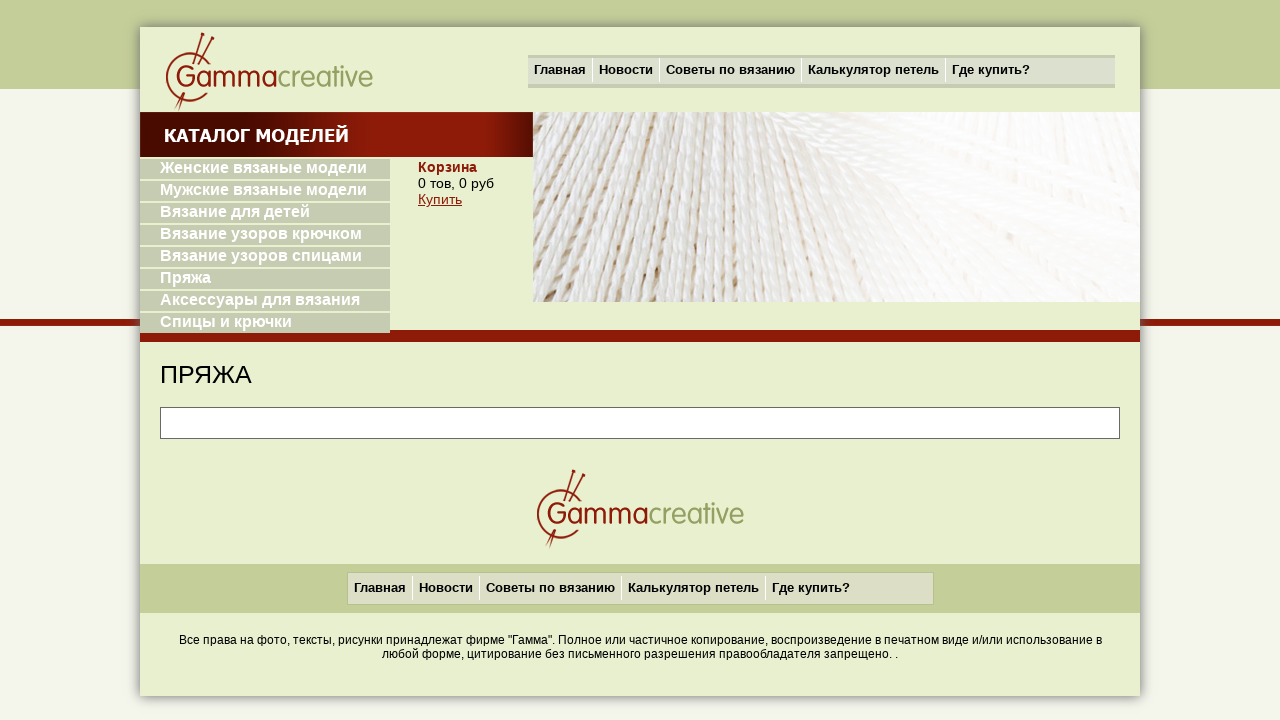

--- FILE ---
content_type: text/html; charset=cp1251
request_url: http://creativegamma.ru/yarn/17517928562/
body_size: 7786
content:
<!DOCTYPE HTML>
<html>
	<head>
		<meta http-equiv="content-type" content="text/html; charset=WINDOWS-1251"/>
		<meta name="viewport" content="width=device-width, user-scalable=no, initial-scale=1">
		<title></title>
		<meta name="keywords" content=""/>
		<meta name="description" content="На нашем сайте вы найдете каталог вышитых моделей, вязаные шедевры для женщин, мужчин и детей. Представлены подробные описания, узоры и схемы к моделям."/>
		
		<link rel="shortcut icon" href="/favicon.ico">
		
		<link rel="stylesheet" href="/css/lytebox.css" type="text/css" media="screen" />
		<link rel="stylesheet" href="/css/style.css" type="text/css">
		
		<!--<script src="/js/jquery-1.8.2.min.js" type="text/javascript"></script>-->
                <script src="/js/jquery-1.12.4.min.js" type="text/javascript"></script>
                <script src="/js/jquery-migrate-1.4.1.min.js" type="text/javascript"></script>
		<script type="text/javascript" src="/js/jquery.jcarousel.min.js"></script>
		<script type="text/javascript" src="/js/lytebox.js"></script>
		<script type="text/javascript" src="/js/functions.js"></script>
		
	</head>

	<body>
		<div class="mainwrapper">
			<div class="ofcanvas-wrap">
				<div class="row row-offcanvas row-offcanvas-left">
					<div class="mob-sidebar">
		                <ul class="mob-main-list">
		                    <li class="mob-main-item"><a href="/">Главная</a></li>
		                    <li class="mob-main-item"><a href="/news/">Новости</a></li>
		                    <li class="mob-main-item"><a href="/articles/">Советы по вязанию</a></li>
		                    <li class="mob-main-item"><a href="/calc/">Калькулятор петель</a></li>
		                    <li class="mob-main-item"><a href="/forum/">Форум</a></li>
		                    <li class="mob-main-item"><a href="/shop/">Где купить?</a></li>
		                    <li>
		                    	<a class="root-catalog">Каталог моделей</a>
		                    	<ul class="mob-cat-list">
		                    		<li class="mob-cat-item"><a href="/catalog/1/">Женские вязаные модели</a></li>
		                    		<li class="mob-cat-item"><a href="/catalog/2/">Мужские вязаные модели</a></li>
		                    		<li class="mob-cat-item"><a href="/catalog/3/">Вязание для детей</a></li>
		                    		<li class="mob-cat-item"><a href="/catalog/7/">Вязание узоров крючком</a></li>
		                    		<li class="mob-cat-item"><a href="/catalog/8/">Вязание узоров спицами</a></li>
		                    		<li class="mob-cat-item"><a href="/yarn/">Пряжа</a></li>
		                    		<li class="mob-cat-item"><a href="/instruments/">Инструменты</a></li>

		                    	</ul>
		                    </li>
		                    
		                </ul>
            		</div><!-- end mob-sidebar-->
            		<div class="mob-header">
            			<div class="top-header-panel">
	                        <button type="button" class="toggle-menu" data-toggle="offcanvas">
	                            <span></span>
	                            <span></span>
	                        </button>
	                        
	                        <a class="link-to-header" href="/shop/">Где купить?</a>
	                        
                    	</div>
                    	
            		</div>
					<div class="topheader">
						<div class="logo">
							<a href="/"><img src="/images/logo.jpg"></a>
		                </div>
					    <ul class="menu"><li><a href="/" class="top">Главная</a></li><li><a href="/news/" class="top">Новости</a></li><li><a href="/articles/" class="top">Советы по вязанию</a></li><li><a href="/calc/" class="top">Калькулятор петель</a></li><li><a href="/shop/" class="top">Где купить?</a></li></ul>						<div class="clear"></div>
					</div>
					<div class="subheader">
						<div class="catmenuwrap">
							<div class="catmenutitle"></div>
							<ul class="catmenu"><li><a href="/catalog/1/" class="link">Женские вязаные модели </a></li><li><a href="/catalog/2/" class="link">Мужские вязаные модели</a></li><li><a href="/catalog/3/" class="link">Вязание для детей</a></li><li><a href="/catalog/7/" class="link">Вязание узоров крючком</a></li><li><a href="/catalog/8/" class="link">Вязание узоров спицами</a></li><li><a href="/yarn/" class="link">Пряжа</a></li><li><a href="/accessories/" class="link">Аксессуары для вязания</a></li><li><a href="/instruments/" class="link">Спицы и крючки</a></li></ul>							
							<div class="cart-short">
								<b>Корзина</b>
																<div>0 тов, 0 руб</div>
								<a class="basketpop" href="#">Купить</a>
							</div>
						</div>
						<div class="topbanner">
													</div>
						<div class="clear"></div>
					</div>
					<div id="mainblock">
							
	<style>
		.partnerblock_yarn {width: 450px !important;}
		.partnerblock_yarn .partneritem .price .number {font-size: 35px !important;}
	</style>
	
	<script>
		function get_yarn_img(a) {
			//alert(a);
			$('#ajax_get_img_yarn').load('/includes/get_img_yarn.php', {'detailid':a});
		}
	</script>
	
	<div class="inscont">
	
		<h1>Пряжа</h1>
		<h5></h5>
		
		<div class="inscontblock clearfix">
		
			<div class="insphotoblock">
							</div>
		
		
										
					
		</div>
		
	</div>


		            </div>
					<div class="footer">
					
						<div class="footlogo"><img src="/images/logo.jpg"/></div>
						<div class="footmenuwrap">
							<ul class="menu"><li><a href="/" class="top">Главная</a></li><li><a href="/news/" class="top">Новости</a></li><li><a href="/articles/" class="top">Советы по вязанию</a></li><li><a href="/calc/" class="top">Калькулятор петель</a></li><li><a href="/shop/" class="top">Где купить?</a></li></ul>						</div>
						<p class="copyright">Все права на фото, тексты, рисунки принадлежат фирме "Гамма". Полное или частичное копирование, воспроизведение в печатном виде и/или использование в любой форме, цитирование без письменного разрешения правообладателя запрещено. <!--<a href="/rights/">Подробнее о правовой информации</a>-->.</p>
					</div>
				
					<div id="cart-popup" class="cart-popup">
						<div class="close"></div>
						<h3>Корзина</h3>
						<div id="cart-content"><div class="cart-empty-message">Корзина пуста. Наполните корзину товарами.</div></div>
						<div class="clear"></div>
					</div>	
				
				</div>
			</div>
		</div>
	</body>
	
<script>
<!--(function(i,s,o,g,r,a,m){i['GoogleAnalyticsObject']=r;i[r]=i[r]||function(){
	(i[r].q=i[r].q||[]).push(arguments)},i[r].l=1*new Date();a=s.createElement(o),
	m=s.getElementsByTagName(o)[0];a.async=1;a.src=g;m.parentNode.insertBefore(a,m)
  	})(window,document,'script','//www.google-analytics.com/analytics.js','ga');
	
  	ga('create', 'UA-1831001-25', 'creativegamma.ru');
	ga('send', 'pageview');-->
	
	<!-- (function(i,s,o,g,r,a,m){i['GoogleAnalyticsObject']=r;i[r]=i[r]||function(){
		  (i[r].q=i[r].q||[]).push(arguments)},i[r].l=1*new Date();a=s.createElement(o),
		  m=s.getElementsByTagName(o)[0];a.async=1;a.src=g;m.parentNode.insertBefore(a,m)
		  })(window,document,'script','//www.google-analytics.com/analytics.js','ga');

		  ga('create', 'UA-1831001-25', 'auto');
		  ga('send', 'pageview');
		  try{googletrack();}catch(e){}-->
		  
</script>
<!-- Yandex.Metrika counter -->
<script src="https://mc.yandex.ru/metrika/watch.js" type="text/javascript"></script>
<script type="text/javascript">
try {
    var yaCounter22350739 = new Ya.Metrika({
        id:22350739,
        clickmap:true,
        trackLinks:true,
        accurateTrackBounce:true,
        webvisor:true
    });
} catch(e) { }
</script>
<script>

</script>
<noscript><div><img src="https://mc.yandex.ru/watch/22350739" style="position:absolute; left:-9999px;" alt="" /></div></noscript>
<!-- /Yandex.Metrika counter -->

</html>

--- FILE ---
content_type: text/css
request_url: http://creativegamma.ru/css/style.css
body_size: 30800
content:
/* base
----------------------------------------------- */
* {
	box-sizing: border-box;
}
body
{
	margin: 0;
	padding: 0;
	font-size: 14px;
	font-family: 'Trebucher MS', arial, helvetica, sans-serif;
	line-height: normal;
	color: #000000;
	background: #f4f6ec url(../images/bodybg.jpg) repeat-x top;
}

h1, h2, h3, h4, h5, h6
{
	font-family: Tahoma, 'Trebuchet MS', Arial;
}

h1 {
	margin: 0 0 10px;
	padding: 0;
	font-size: 25px;
	line-height: 1;
	color: #000000;
	font-weight: normal;
	text-transform: uppercase;
}

h2 {
	margin: 0 0 15px;
	padding: 0;
	font-size: 23px;
	line-height: 1;
	color: #000000;
	font-weight: normal;
}

h3 {
	margin: 0 0 20px;
	padding: 0;
	font-size: 22px;
	line-height: 1;
	color: #8e1b08;
	font-weight: normal;
}

h5 {
	margin: 0 0 20px;
	padding: 0;
	font-size: 14px;
	line-height: 1;
	color: #8e1b08;
	font-weight: normal;
}

h2.sheading {
	font-size: 24px;
	color: #8e1b08;
	margin: 0 0 10px;
	padding: 0;
	line-height: 1;
}

p {
	margin: 0 0 10px 0;
}

p.just {
	text-align: justify;
}

a, a:link, a:visited {
	color: #8e1b08;
	text-decoration: underline;
}
a:hover {
	text-decoration: none;
}

a img {
	outline:0;
	border:0;
	margin: 0;
	padding: 0;
}

b {
	color: #8e1b08;
}

/***********************************************************************/

.button,
input[type='submit'] {	
	display: inline-block;
	padding: 5px 10px;
	border:none;
	background:#C4CE99; 
	font-size:16px; 
	font-weight:normal;
	text-transform: uppercase;
	color:#FFF!important; 
	text-decoration:none!important; 
	cursor: pointer;
}
.button:hover,
input[type='submit']:hover { background:#8E1B08; }

/********************************************************/

.message-success { margin:0 auto 15px; padding:10px 15px; background:#F8FFF0; color:#234600; border:solid 1px #BBEE77; }
.message-error   { margin:0 auto 15px; padding:10px 15px; background:#FEF5F1; color:#8C2E0B; border:solid 1px #ED541D; }
.message-success ul,
.message-error ul { margin:0; padding:0; list-style:none!important; }

/*******************************************************************/

.table { display:table; }
.row { display:table-row; }
.cell { display:table-cell; }
.choinfoblock .row {
	display: block;
}
.clear {
	clear: both;
}

.mainwrapper {
	width: 1000px;
	margin: 27px auto 20px;
	box-shadow: 0 0 12px #696969;
	background: #e9f0d0;
	position:relative;
}

.topheader {
	width: 1000px;
	height: 85px;
	background: #e9f0d0;
}

.logo {
	float: left;
	width: 218px;
	height: 80px;
	margin: 0 150px 0 20px;
}

.menu {
	list-style: none;
	margin: 28px 0 0 0;
	padding: 0;
	float: left;
	width: 587px;
	height: 33px;
	font-size: 13px;
	font-weight: bold;
	background: url(../images/menubg.jpg);
}

.footer .menu {
	float: none;
	margin: 0 auto;
	border: 1px solid #b7c08f;
	background: #dcdfc5;
}

.menu li {
	float: left;
	margin: 3px 0 0;
	padding: 0;
	border-right: 1px solid #ffffff;
}

.menu li:last-child {
	border: none;
}

.menu li a {
	display: block;
	padding: 4px 6px 5px;
	margin: 0;
	text-decoration: none;
	color: #000000;
}

.menu li a:hover,
.menu li a.active {
	color: #8e1b08;
}

.subheader {
	width: 1000px;
	height: 230px;
	margin: 0;
	padding: 0;
	border-bottom: 12px solid #8e1b08;
	background: #e9f0d0;
}

.catmenuwrap {
	float: left;
	width: 393px;
	height: 190px;
}

.catmenutitle {
	width: 393px;
	height: 45px;
	background: url(../images/modcat.jpg);
	margin: 0 0 2px;
}

.cart-short { float:left; margin:0 0 0 28px; }
.catmenu {
	list-style: none;
	width: 250px;
	font-size: 16px;
	font-family: Tahoma, 'Trebuchet MS', Arial;
	font-weight: bold;
	color: #ffffff;
	margin: 0;
	padding: 0;
	line-height: 1;
	float:left;
}

.catmenu li {
	margin: 0 0 2px;
	padding: 0;
}

.catmenu li a {
	color: #ffffff;
	display: block;
	padding: 1px 0 3px 20px;
	width: 250px;
	background: #c6ccb1;
	text-decoration: none;
}

.catmenu li a:hover {
	background: #8e1b08;
}

.topbanner {
	float: left;
	width: 607px;
	height: 190px;
	background: url(../images/topbannerbg.jpg);
	margin: 0;
	padding: 0;
}

.tbdesc {
	float: left;
	width: 300px;
	margin: 20px 0 0 20px;
}

.topbanner h2 {
	font-size: 24px;
	font-weight: bold;
	color: #8e1b08;
	margin: 0 0 3px;
	padding: 0;
	line-height: 1;
}

.topbanner span {
	font-size: 13px;
	font-weight: bold;
}

.topbanner span a {
	color: #000000;
	text-decoration: none;
}

.topbanner span a:hover {
	color: #8e1b08;
}

.tbimgwrap {
	float: right;
	width: 230px;
	height: 150px;
	background: #fff;
	text-align: center;
	margin: 20px 20px 0 20px;
	box-shadow: 0 0 5px #696969;
}
.tbimgwrap a {
	width: 230px;
	height: 150px;
	display:table-cell;
	text-align:center;
	vertical-align:middle;
}

.tbimgwrap img {
	vertical-align: middle; max-height:140px;
}

#mainblock {
	overflow: hidden;
	/*_zoom: 1;*/
}
#mainblock .instextblock {
	width: 100%;
}
.sidebar {
	float: left;
	width: 353px;
	margin: 0;
	padding: 10px 20px;
	background: #e9f0d0;
}

.comdesc {
	font-size: 13px;
	line-height: 1.3;
	padding-bottom: 15px;
	margin-bottom: 15px;
	border-bottom: 3px solid #8e1b08;
}

.modsearch {
	padding-bottom: 15px;
	margin-bottom: 15px;
	border-bottom: 3px solid #8e1b08;
}

.modsearch select {
	float: left;
	width: 47%;
	margin: 0 0 7px;
}

.modsearch select.sright {
	float: right !important;
}

.modsearchsbt {
	background: #c4ce99;
	border: 1px solid #a8ad96;
	font-weight: bold;
	margin-top: 10px;
}

.newmodelsnews {
	margin-bottom: 15px;
}

.newmodelsnews span {
	display: block;
	margin: 0 0 10px;
	font-weight: bold;
	line-height: 1.3;
}

.modelsnewsinput {
	float: left;
	width: 55%;
}

.modelsnewssbt {
	float: right;
	width: 40%;
}

.newsitem {
	margin-bottom: 10px;
	padding: 10px;
	border: 1px solid #a8ad96;
	background: #f3f8e2;
}

.newsitem:hover {
	background: #e7ecd4;
}

.newsitem img {
	float: left;
	width: 100px;
	margin: 0 10px 0 0;
	padding: 0;
}

.newsitemcont {
	float: left;
	width: 220px;
	font-size: 12px;
}

.newsitemcont p {
	margin: 0;
	padding: 0;
}

.dateposted {
	color: #696969;
}

.newsitemcont a {
	display: inline-block;
	font-size: 13px;
	font-weight: bold;
	margin: 3px 0 7px;
}

.maincontent {
	float: left;
	width: 567px;
	margin: 0;
	padding: 10px 20px 0 20px;
	background: #ffffff;
}

#mainblock .sidebar, #mainblock .maincontent {
	padding-bottom: 10000px;
	margin-bottom: -10000px;
}


.jcarousel-skin-tango .jcarousel-container {
    background: #ffffff;
    border: 1px solid #666666;
	margin-bottom: 20px;
}

.jcarousel-skin-tango .jcarousel-direction-rtl {
	direction: rtl;
}

.jcarousel-skin-tango .jcarousel-container-horizontal {
    width: 543px;
    padding: 12px;
}

.jcarousel-skin-tango .jcarousel-clip {
    overflow: hidden;
}

.jcarousel-skin-tango .jcarousel-clip-horizontal {
    width:  543px;
    min-height: 310px;
}

.jcarousel-skin-tango .jcarousel-item {
    width: 170px;
    min-height: 310px;
	padding: 0;
	font-size: 12px;
	color: #696969;
	background: #e9f0d0;
	text-align: center;
}

.jcarousel-skin-tango .jcarousel-item img {
	width: 170px;
	height: 250px;
	margin: 0 0 7px;
	padding: 0;
	display: block;
}

.jcarousel-skin-tango .jcarousel-item a {
	display: block;
	color: #000000;
	font-size: 13px;
	line-height: 1.2;
	text-decoration: none;
	padding: 0;
}

.jcarousel-skin-tango .jcarousel-item a:hover {
	color: #cc2229;
}

#mycarousel2 a {
	color: #cc2229 !important;
	text-decoration: underline !important;
	padding-bottom: 5px;
}

#mycarousel2 a:hover {
	text-decoration: none !important;
}

.jcarousel-skin-tango .jcarousel-item:hover {
	background: #e7ecd4;
}

.jcarousel-skin-tango .jcarousel-item-horizontal {
	margin-left: 0;
    margin-right: 15px;
}

.jcarousel-skin-tango .jcarousel-direction-rtl .jcarousel-item-horizontal {
	margin-left: 10px;
    margin-right: 0;
}

.jcarousel-skin-tango .jcarousel-item-placeholder {
    background: #fff;
    color: #000;
}


/**
 *  horizontal Buttons
 */
.jcarousel-next-horizontal {
    position: absolute;
    top: 120px;
    right: 1px;
    width: 40px;
    height: 40px;
    cursor: pointer;
	opacity: 0.8;
    background: #ffffff url(../images/next.jpg) no-repeat 12px 4px;
	box-shadow: 0 0 3px #cccccc;
}

.jcarousel-next-horizontal:hover,
.jcarousel-next-horizontal:focus {
    opacity: 1;
}

.jcarousel-next-disabled-horizontal,
.jcarousel-next-disabled-horizontal:hover,
.jcarousel-next-disabled-horizontal:focus,
.jcarousel-next-disabled-horizontal:active {
    opacity: 0.5;
}

.jcarousel-prev-horizontal {
    position: absolute;
    top: 120px;
    left: 1px;
    width: 40px;
    height: 40px;
    cursor: pointer;
	opacity: 0.8;
    background: #ffffff url(../images/prev.jpg) no-repeat 12px 4px;
	box-shadow: 0 0 3px #cccccc;
}

.jcarousel-prev-horizontal:hover,
.jcarousel-prev-horizontal:focus {
    opacity: 1;
}

.jcarousel-prev-disabled-horizontal,
.jcarousel-prev-disabled-horizontal:hover,
.jcarousel-prev-disabled-horizontal:focus,
.jcarousel-prev-disabled-horizontal:active {
    opacity: 0.5;
}

.recommended {
	margin: 0 0 20px;
}

.recommended img {
	float: left;
	width: 131px;
	margin: 0;
	padding-right: 10px;
}

.recommended p {
	float: left;
	width: 415px;
	margin: 0;
	padding: 0 0 0 10px;
	font-size: 12px;
	border-left: 1px solid #cccccc;
}

.recitem {
	float: left;
	width: 567px;
	margin: 0 0 15px;
}

a.calc {
	float: left;
	width: 200px;
	height: 123px;
	margin: 0 15px 15px 0;
}

.botbanner {
	margin: 0 auto 20px;
	text-align: center;
	border: 1px solid #666666;
}

.footer {
	width: 1000px;
	background: #e9f0d0;
}

.footlogo {
	width: 218px;
	height: 90px;
	margin: 0 auto 15px auto;
	padding: 5px 0;
}

.footmenuwrap {
	width: 1000px;
	padding: 8px 0;
	background: #c4ce99;
}

.copyright {
	padding: 20px 20px 25px;
	font-size: 12px;
	text-align: center;
}

.inscont {
	padding: 20px;
}

.inscontblock {
	padding: 15px 10px;
	border: 1px solid #696969;
	background: #ffffff;
}

.catmodels {
	list-style: none;
	margin: 0 0 10px;
	padding: 0;
}

.catmodels li {
	display: inline-block; vertical-align:bottom;
	width: 180px;
	border-top: 1px solid #696969;
	border-bottom: 1px solid #696969;
	background: #ffffff;
	padding: 5px;
	margin: 0 -2px 10px;
}

.catmodels li img {
	width: 180px;
	height: 270px;
}

.catmodels img {
	margin: 0;
	padding: 0;
}

.catmodels span {
	display: table-cell;
	width: 232px;
	text-align: center;
	height: 60px;
	background: #e9f0d0;
	border: 1px solid #696969;
	vertical-align: middle;
}

.catmodels li:hover span {
	background: #cbd5a0;
}

.catmodels span a {
	color: #000000;
	text-decoration: none;
}

.catmodels span a:hover {
	color: #8e1b08;
}

a.printver {
	float: right;
	margin: 8px 0 0;
	padding: 0 0 0 30px;
	color: #8e1b08;
	text-decoration: none;
	background: url(../images/printver.jpg) no-repeat left;
	line-height: 28px;
}

.insphotoblock {
	float: left;
	margin: 0 18px 0 10px;
}

.bigimgwrapper {
	width: 318px;
	border: 1px solid #696969;
	background: #f4f6ec;
	text-align: center;
	padding: 35px 0;
}

.bigimgwrapper img {
	box-shadow: 0 0 5px #cccccc;
}

.smalimgwrapper {
	padding: 10px 0;
	border-bottom: 1px solid #696969;
	margin: 0 0 25px;
}

.smalimgwrapper img {
	box-shadow: 0 0 3px #cccccc;
}

.smalimgwrapper a {
	float: left;
	margin: 0 9px 0 0;
	padding: 0;
}

.smalimgwrapper a.last {
	margin: 0 !important;
}

.instextblock {
	float: left;
//	width: 580px;
	margin: 0;
}

.instextblock img {
	/*float: left;*/
	margin: 5px 20px 5px 5px;
	box-shadow: 0 0 5px;
}

.topdesc {
	width: 370px;
	float: left;
	margin: 0 10px 25px 0;
}

.itemdetails {
	width: 370px;
	margin: 0 0 20px;
}

.priceblock {
	width: 370px;
	margin: 0 0 20px;
}

.price {
	float: left;
	margin: 0 10px 0 0;
	font-size: 18px;
	font-family: Tahoma, 'Trebuchet MS', Arial;
	color: #8e1b08;
	line-height: 1;
}

.price b {
	font-size: 30px;
	font-weight: normal;
}
/*
.price span {
	font-size: 13px;
	color: #cccccc;
}
*/
a.buybtn {
	float: right;
	width: 160px;
	text-align: center;
	color: #ffffff;
	text-transform: uppercase;
	text-decoration: none;
	background: #c4ce99;
	font-size: 18px;
	padding: 2px 0;
}

a.buybtn:hover {
	background: #8e1b08;
}

/****************************************************************/

.partnerblock {
	float: right;
	margin: 0;
	padding: 10px;
	width: 185px;
	border: 1px solid #696969;
}

.partneritem {
	margin:0 0 8px;
	padding:0 0 8px;
	border-bottom: 1px solid #696969;
}

.partneritem img {
	float: left;
	width: 70px;
	height: 70px;
	margin: 0 10px 0 0;
	padding: 0;
}

.partneritem select {
	width: 160px;
}

.partneritem div { float: none; margin:0 0 3px; font-size: 13px; }
.partneritem .name { }
.partneritem .qty { color:#999; }
.partneritem .price { color:#8E1B08!important; }
.partneritem .price .number { font-size: 18px; }
.partneritem .price .currency { font-size: 14px; }

/****************************************************************/

.red {
	color: #8e1b08;
	font-weight: bold;
}

.itemdesc {
	width: 590px; float: right;
	margin: 0 0 15px;
	padding: 0;
}

.itemdesc #area1 { margin: 0 0 30px; }

/****************************************************************/

.comment-form-layout { width:100%; }

.addcomment {
	margin: 15px 0;
}

.cell.cominput { width: 50%; text-align:left; vertical-align:top; }
.cell.cominput input {
	display: inline-block;
	width: 95%;
	margin: 0 0 10px;
	border: 1px solid #bdbdbd;
	color: #bdbdbd;
	padding: 2px 5px;
}

.cell.comtext { width: 50%; text-align:right; vertical-align:top; }
.cell.comtext textarea {
	display: inline-block;
	width: 95%;
	height: 48px;
	margin: 0 0 10px;
	padding: 2px 5px;
	border: 1px solid #bdbdbd;
	color: #bdbdbd;
}

.comment {
	background: #f4f6ec;
	border: 1px solid #bdbdbd;
	padding: 7px;
	margin: 0 0 10px;
}

.comment-children-wrapper {
	padding:0 0 0 30px;
}
.commentrepl {
	background: #f4f6ec;
	border: 1px solid #bdbdbd;
	padding: 7px;
	margin: 0 0 10px 30px;
}

.comdetails {
	color: #bdbdbd;
}

.comdetails span {
	color: #333333;
	font-weight: bold;
	margin: 0 0 7px;
	padding: 0;
}

.combody {
	font-style: italic;
	line-height: 1.3;
	padding: 0;
	margin: 0;
}

.comanswer {
	font-size: 14px;
	text-align: right;
	margin: 0;
	padding: 0;
}

/**************************************************************/

.bignewsitem {
	background: #ffffff;
	margin: 0 0 10px;
	padding: 7px;
}

.bignewsitem:hover {
	background: none;
}

.bignewsitem img {
	float: left;
	margin: 0 10px 0 0;
	padding: 0;
}

.bnposted {
	font-size: 12px;
	margin: 0 0 5px;
	padding: 0;
}

a.bntitle {
	font-size: 18px;
	line-height: 1;
}

.bnbody {
	line-height: 1.3;
	margin: 3px 0 0;
}

#master {
	float: left;
	margin-bottom: 16px;
	width: 940px;
}

.article {
	float: left;
	margin-bottom: 16px;
	width: 940px;
}

.pic {
	border: 0;
}

/**********************************************************************/
@media (max-width: 480px) {
	.cart-popup {
		height: 400px;
	}
	.cart-popup .cart-item-list {
    	overflow-y: auto;
    	max-height: 175px;
	}
	.cart-popup .cell.basketname  {flex-basis: 195px;}
	.cart-popup .cell.basketremoverow {
		flex-basis: 80px;
	}
}
@media (max-width: 599px) {
	.cart-popup .cart-item-list .row {
		-ms-flex-flow: wrap;
        flex-flow: wrap;
	}
	.cart-popup .cart-buttons .button {
		margin-top: 20px;
	}
	
}
@media (max-width: 767px) {
	.cart-popup {
	    position: fixed;
	    left: 0;
	    width: 100%;	    
	    top: 50px;
	    z-index: 400;
	}
	.cart-item-list {
		display: block;
	}
	.cart-popup .cart-item-list .row {
		ddisplay: -webkit-box;
    display: -ms-flexbox;
    display: flex;
    -webkit-box-orient: horizontal;
    -webkit-box-direction: normal;
        -ms-flex-direction: row;
            flex-direction: row;
    
    border-bottom: 1px solid #ccc;
	}
	.cart-popup .cell.basketimage {flex-basis: 60px; margin-right: 10px;}
	
	.cart-popup .cell.basketammount {
		text-align: center;
    	-ms-flex-item-align: center;
    	    -ms-grid-row-align: center;
    	    align-self: center;
	}
	.cart-popup .cell.basketremoverow {
		text-align: right;
		-ms-flex-item-align: center;
    	    -ms-grid-row-align: center;
    	    align-self: center;
	}
	.cart-popup .cart-item-list {
		overflow-y: auto;
	}
	
	.cart-popup .cart-item-list .cell {
		border: none !important;
	}

}
@media (min-width: 600px) and (max-width: 767px){
	.cart-popup .cell.basketname {
		flex-basis: 485px;
	}
	.cart-popup .cart-item-list .row {
		-ms-flex-flow: row;
        flex-flow: row;
	} 
	.table.cart-item-list .cell.basketquantity {
		-ms-flex-item-align: center;
    	    -ms-grid-row-align: center;
    	    align-self: center;
	}
	
}
@media (min-width: 767px) and (max-width: 959px) {
	.cart-popup {
	    position: fixed;
	    left: 0;
	    width: 100%;	    
	    top: 50px;
	    z-index: 400;
	}

}
@media (min-width: 960px) {
	.cart-popup {
		width: 590px;
		margin-left: -270px;
		top: 270px;
		position: fixed;
		left: 50%;
	}
	.inscontblock {
    	display: -webkit-box;
    	display: -ms-flexbox;
    	display: flex;
    	-ms-flex-wrap: wrap;
        flex-wrap: wrap;
	}
	.inscontblock .instextblock {width: auto !important;}
			
}
.cart-popup {
	display: none;	    
	padding: 20px;
	z-index: 9999;		
	font-size: 12px;
	color: #696969;
	border: 2px solid #ebc967;
	background: #F4F6EB;
	box-shadow: 0 0 15px #696969;
	text-align: left;
	text-transform: none !important;
	font-weight: normal !important;
	font-family: Arial, 'Trebuchet MS', Tahoma !important;
}
.cart-popup h3 { 
	margin:0; 
	padding: 0 0 10px; 
	border-bottom: 1px dotted #cccccc; 
	color:inherit; 
	text-transform:uppercase;
}
.close {
	position: absolute;
	top: 20px;
	right: 20px;
	width: 20px;
	height: 20px;
	background: url(../images/btn-close.png);
	cursor: pointer;
}
.cart-item-list { width:100%; margin: 0 0 10px; }
.cart-item-list .cell { padding:10px 0; border-bottom: 1px dotted #cccccc; vertical-align:middle; }

.basketimage { width: 80px; }
.basketname { width: 350px; }
.basketquantity { width: 120px; }
.basketammount { width: 120px; font-size: 20px; color: #a6010d; }
.basketremoverow {}

.basketcontentrow { border-bottom: 1px dotted #cccccc; }

.basketimage img { vertical-align:middle; }
.orderitemname { font-size:18px; } 
.orderitemprice { font-size:18px; color: #a6010d; } 
.itemdelete { display:inline-block; width: 16px; height: 16px; background: url(../images/cross.png); vertical-align:middle; }

.basketquantity input {
	background: #f1f1f1;
	border: 1px solid #cbcbcb;
	padding: 10px;
	width: 50px; text-align:center;
}

.basketammount .number {}
.basketammount .currency {}

.cart-buttons { font-size:14px; }
.cart-buttons .button { float: right; }

.goshopping {
	float: left;
	margin: 4px 10px 0 0;
}

.content-block-inner { margin:0 0 30px; }

.err {
	color:red!important; 
	font-size:11px!important;
	font-weight:bold;
}

.cart-empty-message { padding:10px 0; font-size:14px; }

/**********************************************************************/

.orderarea {
	float: left;
	width: 260px;
	height: 80px;
	border: 1px solid #cecece;
	background: #ffffff;
	margin-bottom: 10px;
	padding: 4px 4px;
	font-size: 13px;
	color: #7e7e7e;
}

.ordersbt {}

.ordersbt:hover {
	opacity: 1;
}

.myorder {
	width: 280px; position:absolute; top:0; right:0;
	padding: 15px;
	margin: 0;
	background: #F4F6EB;
	border: 2px solid #EBC967;
}

.myorderheader {
	font-size: 18px;
	line-height: 1;
	margin-bottom: 12px;
	padding-bottom: 12px;
	border-bottom: 1px dotted #696969;
}

.myorderheaderimg {
	min-width: 60px;
	min-height: 60px;
	display: inline;
}

.myorderheaderimg img {
	width: 60px;
	height: 60px;
	overflow: hidden;
}

a.editorder {
	float: right;
	font-size: 13px;
	margin-top: 3px;
}

.ordercontent {
	margin-bottom: 12px;
	padding-bottom: 12px;
	border-bottom: 1px dotted #696969;
}

.ordercontent img {
	float: left;
	margin: 0 15px 0 0;
}

.orderitemname {
	font-size: 14px;
	text-transform: uppercase;
	padding: 0;
	margin: 0 0 8px;
	line-height: 1;
}

.orderitemprice {
	font-size: 18px;
	color: #a6010d;
}

.shipping {
	padding-bottom: 12px;
	border-bottom: 1px dotted #696969;
	line-height: 1;
	margin: 0 0 12px;
	padding: 0;
}

.shipping b {
	margin: 0 15px 0 0;
}

.ordertotal { margin:0 0 10px; padding: 0 30px 10px 0; font-size:22px; color: #A6010D; text-align:right; }
.ordertotal .label { color: #000; }
.ordertotal .number {}
.ordertotal .currency {}

/**********************************************************************/

.clr { clear:both; }
.clearfix:after {
    clear: both;
    content: ".";
    display: block;
    height: 0;
    visibility: hidden;
}
.mainwrapper {
	position: relative;
}
.ofcanvas-wrap {
   /* overflow: hidden;*/
    width: 100%;
    position: relative;
    height: 100%;
}



@media (min-width: 320px)
and (max-width: 480px) {
	.menu,
	/*.topbanner,*/
	.catmenutitle,
	.catmenu {
		display: none;
	}
	.topheader,
	.catmenuwrap {
		float: left;
		width: auto !important;
	}
	.subheader,
	.maincontent,
	.sidebar,
	.footer,
	.footmenuwrap,
	.recitem,
	.mainwrapper,
	.modsearch select,
	.jcarousel-skin-tango .jcarousel-container-horizontal,
	.jcarousel-skin-tango .jcarousel-clip-horizontal,
	.cart-popup,
	.modelsnewsinput,
	.catmodels li,
	.topbanner {
		width: 100%;
	}
	.mainwrapper {
		
	}
	.sidebar {
		padding: 0 10px;
	}
	*{
		box-sizing: border-box;
		padding: 0;
		margin: 0;
	}
	.recommended p,
	.catmodels span,
	.cell.cominput input,
	.cell.comtext textarea {
		width: 100%;
	}
	.modsearch select,
	.modelsnewsinput,
	.cell.cominput input,
	input[name="captcha_code"] {
		height: 30px;
	} 
	input.modelsnewsinput {
		margin: 0 0 10px 0;
	}
	body {
		background: none !important;
	}
	h2.sheading,
	.catmodels span {
		display: block;
	}
	.modsearch select.sright {
		float: left !important;
	}
	.modelsnewssbt {
		float: left;
		width: 156px;
	}
	.newsitemcont  {
		width: 160px;
	}
	.recommended p {
		border-left: none;
		padding: 0;
		margin: 10px 0 0 0;
	}
	.botbanner img {
		max-width: 100%;
	}
	.botbanner {
		padding: 5px;
	}
	.footlogo {
		width: 135px;
	}
	.footmenuwrap .menu {
		display: block !important;
	}
	.footmenuwrap .menu li {
		width: 100%;
	}
	.footmenuwrap .menu li a,
	.cell {
		display: block;
	}
	.footmenuwrap .menu {width: 100%}
	.footmenuwrap .menu {height: auto;}
	.footmenuwrap .menu {
		overflow: hidden;
	}
	.footmenuwrap .menu li a {
		text-align: center;
	}
	.footmenuwrap .menu li {
		border-bottom: 1px solid #c4ce99;
	}
	.footmenuwrap .menu li:nth-of-type(1) a {
		color: #8e1b08; 
	}
	.inscont {
		padding: 0 10px;
	}
	.catmodels li {
		padding: 0;
	}
	.catmodels li {
		text-align: center;
	}
	.catmodels span,
	.catmodels li {
		border: none;
	}
	.catmodels span {
		padding: 10px;
	}
	.ofcanvas-wrap {
	   overflow-x: hidden;
	}
	.insphotoblock {
		max-width: 320px;
	}
	.instextblock .topdesc,
	.itemdesc,
	.cell.cominput,
	.cell.comtext,
	.instextblock .partnerblock {
		width: 100%;
	}
	.instextblock .partnerblock {
		float: none;
	}
	.instextblock .partnerblock {
		overflow: hidden;
	}
	.partneritem img {
		width: 64px;
		height: 32px;		
	}
	.cart-popup {
		left: 0;
	}
	.basketimage {
		float: left;
	}
	.catmodels span {
		background-color: #e9f0d0;
	}
	.mainwrapper {
		background: none;
	}
	#area2 img {
		max-width: 100%;
	}
	.footmenuwrap {
		background: none;
	}
	.footer .menu {
		background: transparent;
	}
	.footer .menu {
		border: none;
	}
	.yashare-auto-init.b-share_theme_counter {
    	margin: 15px 0;
	}
	.inscont h1 {
		padding: 15px 0;	
		
	}
	.tbimgwrap img {
		max-width: 100%;
    	max-height: 75px !important;
	}
	.tbimgwrap {
		width: 75px;
		height: 75px;
		margin: 10px 10px 0 10px;
	}
	.topbanner {
    	max-height: 95px;
    	margin-bottom: 10px;
    	padding: 0 10px;
    	background-clip: content-box;
    	
	}
	.tbdesc {
		width: auto;
	}
	.catmenuwrap,
	.subheader {
		height: auto;
	}
	.sidebar {
		background: #fff;
	}
	.comdesc {
		margin: 0 0 25px 0;
		border-bottom:  none;
	}
	.newsitem {
		background: none;
		border: none;
	}
	.newsitemcont > p.dateposted + a + p {
		display: none;
	}
	.topbanner h2 {
		max-width: 180px;
	}
	.partnerblock .qty,
	.partnerblock .price,
	.partneritem div {
		float: left;
	}
	.partneritem {
		clear: both;
	}
	.partneritem select {
		height: 30px;
		margin: 16px 0 0 0;
	}
	.partnerblock .price {		
    	margin: 0 0 0 50px;		
	}
	.qty {
    	font-size: 18px;
	}

	
}

@media only screen (min-width: 320px)
and (max-width: 480px)
and (orientation: landscape) {
	.menu,
	.topbanner,
	.catmenutitle,
	.catmenu {
		display: none;
	}
	.topheader,
	.catmenuwrap {
		float: left;
		width: auto !important;
	}
	.subheader,
	.maincontent,
	.sidebar,
	.footer,
	.footmenuwrap,
	.recitem,
	.mainwrapper,
	.modsearch select,
	.jcarousel-skin-tango .jcarousel-container-horizontal,
	.jcarousel-skin-tango .jcarousel-clip-horizontal,
	.cart-popup,
	.modelsnewsinput,
	.catmodels li {
		width: 100%;
	}
	.yashare-auto-init.b-share_theme_counter {
    	margin: 15px 0;
	}
	
}

@media (min-width: 481px)
and (max-width: 959px) {
	*{
		box-sizing: border-box;
		padding: 0;
		margin: 0;
	}
	.menu,
	.catmenutitle,
	.catmenu {
		display: none;
	}
	.topheader,
	.catmenuwrap {
		float: left;
		width: auto !important;
	}
	.subheader,
	.maincontent,
	.sidebar,
	.footer,
	.footmenuwrap,
	.recitem,
	.mainwrapper,
	.modsearch select,
	.jcarousel-skin-tango .jcarousel-container-horizontal,
	.jcarousel-skin-tango .jcarousel-clip-horizontal,
	.cart-popup,
	.modelsnewsinput {
		width: 100%;
	}
	.catmodels li {
		width: 33.3333% !important;
	}
	.partnerblock {
		float: left;
		width: 100%;
	}
	input[name="add_to_cart_submit"] {
		width: 155px !important;
	}
	#right_area-2 {
		padding: 10px;
	}
	.yashare-auto-init.b-share_theme_counter {
    	margin: 15px 0;
	}
	.modsearch select,
	.modelsnewsinput,
	.cell.cominput input,
	input[name="captcha_code"] {
		height: 30px;
	} 
	.catmenuwrap {
		position: absolute;
    	right: 0;
	}
	.topbanner {
    	max-height: 95px;
    	margin-bottom: 10px;
    	padding: 0 10px;
    	background-clip: content-box;
	}
	.tbimgwrap {
    	width: 75px;
    	height: 75px;
   		margin: 10px 10px 0 10px;
	}
	.tbimgwrap img {
    	max-width: 100%;
    	max-height: 75px !important;
	}
	.topbanner {
    	width: 100%;
	}
	input.modelsnewsinput {
    	margin: 0 0 10px 0;
	}
	.sidebar {
    	background: #fff;
	}
	.footlogo {
    	width: 135px;
	}
	
}
@media (min-width: 600px) and (max-width: 767px) {
	.topbanner {
    	width: 100%;
	}
	.topbanner h2 {
    	max-width: 180px;
	}	
	.modsearch select,
	.modelsnewsinput,
	.cell.cominput input,
	input[name="captcha_code"] {
		height: 30px;
	} 
	.sidebar {
    	background: #fff;
	}
	.sidebar {
    	padding: 0 10px;
	}
	.modelsnewsinput {
		margin: 10px 0 10px 0;
	}
	.catmenuwrap, .subheader {
    	height: auto;
	}
	.newsitemcont {
		width: 77%;
	}
	.footlogo {
    	width: 135px;
	}
	.topbanner {
   		max-height: 95px;
    	margin-bottom: 10px;
    	padding: 0 10px;
    	background-clip: content-box;
	}
	.tbimgwrap {
    	width: 75px;
    	height: 75px;
    	margin: 10px 10px 0 10px;
	}
	.tbimgwrap img {
    	max-width: 100%;
    	max-height: 75px !important;
	}
	.catmenuwrap {
		position: absolute;
    	right: 0;
	}
	.inscont {
		padding: 20px 10px;	
	}
	#search_top_r {
		margin: 20px 0 0 0;
	}
	.inscont {
		background: #fff;
	}
	.catmodels li {
		width: 33.3333% !important;
	}
	.itemdesc {
		width: 100%;
	}
}
@media (max-width: 959px) {
	.mainwrapper {
		margin: 0;
	}
	#mainblock {
		width: 100%;
	}
	.logo {
		max-width: 155px;		
	}
	.logo { 
		width: auto; 
		margin: 10px 0 0 10px !important;
	}
	.catmenuwrap {
		margin: 10px 10px 0 0;
	}
	.logo img {
		max-width: 100%;
		height: auto;
	}
	.catmenuwrap {
		float: right;
	}
	h2.sheading {
		margin: 10px 0;
	}
	.maincontent {
		padding: 10px 10px 0 10px;
	}	
	.footlogo img,
	.instextblock img,
	.catmodels li img {
		max-width: 100%;
		width: auto !important;
    	height: auto !important;
	}
	.insphotoblock {
		margin: 0;
	}
	.bigimgwrapper {
		width: 100%;
	}
	.smalimgwrapper {
		max-width: 327px;
	}
	input.modelsnewsinput {
	   padding: 0 10px;
	}
	.button, input[type='submit'] {
		background: #8e1b08;
	}
	.modsearch select {
		margin: 0 0 10px 0;
	}
	.link-to-header {
		float: right;
		margin: 0 10px 0 0;
	}
	a.printver {
		display: none;
	}
	.modsearchsbt { margin: 0 0 0 0;}
	.menu {
		display: none;
	}
	
}
@media (min-width: 960px) {
	.insphotoblock {
		/*width: 320px;*/
	}
	.smalimgwrapper {
		width: 327px;
	}
	.mob-header {
		display: none;
	}
}
.row.row-offcanvas {
	display: block;
}
.mainwrapper {
	overflow: hidden;
}
.footer {
	float: left;
}
.mob-header {
	position: relative;
}
.top-header-panel {
    background-color: #c4ce99;
}
.top-header-panel {
    height: 40px;
}
.toggle-menu {
	display: inline-block;
	background-image: url('/images/m-menu.png'); 
	background-repeat: no-repeat;
	background-color: transparent;
	width: 41px;
	height: 29px;
	border: none;
	margin: 5px;
}
.toggle-menu:hover,
.toggle-menu:active,
.toggle-menu:focus {
	outline: none;
}
.link-to-header {
	color: #62664b !important;
	display: block;
	line-height: 41px;
	font-weight: bold;
}
.ofcanvas-wrap {
    /*overflow-x: hidden;
    overflow-y: auto;*/
    width: 100%;
    position: relative;
    height: 100%;
}
.row-offcanvas.active {
    /* left: 260px; */
    /* position: absolute; */
    webkit-transform: translate3d(270px, 0, 0);
    -webkit-animation: open .5s ease-in-out;
    -moz-transform: translate3d(270px, 0, 0);
    -moz-animation: open .5s ease-in-out;
    transform: translate3d(270px, 0, 0);
    animation: open .5s ease-in-out;
    height: 100%;
}
.row-offcanvas {
    z-index: 1;
}
.mob-sidebar {
	position: absolute;
	display: block;
	width: 270px;
	left: -270px;
	top: 0;
    overflow: hidden;
    height: 100%;
    opacity: 1;
    -webkit-transform: translate3d(0, 0, 0)scale(1);
    -webkit-animation: slideIn .35s ease-in-out;
    -moz-transform: translate3d(0, 0, 0)scale(1);
    -moz-animation: slideIn .35s ease-in-out;
    transform: translate3d(0, 0, 0)scale(1);
    animation: slideIn .35s ease-in-out;
}
.mob-sidebar li {
	display: block;
}
.mob-sidebar li a {
	color: #62664b;
}

.mob-main-item {
	border-bottom: 1px solid #62664b;
}
.mob-sidebar > ul > li:nth-last-of-type(1) {
	border-bottom: none;
}
.root-catalog {
	background-color: #7b1706;
	color: #fff !important;
	text-transform: uppercase;
}
.mob-main-item {
	background-color: #c4ce99; 
}
.mob-cat-item {
	background-color: #e9f0d0;
}
.mob-sidebar li a {
	display: block;
	font-weight: bold;
	padding: 10px; 
	text-decoration: none;
}
.mob-sidebar a.active {
	color: #8e1b09 !important;
}
.mob-cat-item {
	border-bottom: 1px solid #c4ce99;
}
.agreement {
	cursor: pointer;
}
.agreement-content {
	display: none;
}
.agreement-content {
	border: 1px solid #bdbdbd;
	padding: 10px;
	margin: 10px 0;
	background-color: #fff;
}
.consent-block {
	margin: 0 0 10px 0;	
}
.agreement-content > strong {
	display: block;
	text-align: center;
}
.agree-text {
	margin: 0 0 0 5px;
}


--- FILE ---
content_type: application/x-javascript
request_url: http://creativegamma.ru/js/functions.js
body_size: 8240
content:
jQuery(function() {	
	jQuery('.toggle-menu').bind('click', function() {
		jQuery('.row-offcanvas').toggleClass('active');
	})
})
jQuery(function() {	
	var menuurl=document.location.href;
	jQuery.each($(".mob-sidebar a"),function(){
		if(this.href==menuurl){
			jQuery(this).addClass('active');
		}
	});
})
// JavaScript Document
function changeImage (imageOld, imageNew){
//	document.getElementById(imageOld).src = document.getElementById(imageNew).src;
	document.getElementById(imageOld).src = '/assets/images/' + imageNew;
	return true;
}

// JavaScript Document
function changeImage2 (imageOld, imageNew){
//	document.getElementById(imageOld).src = document.getElementById(imageNew).src;
	document.getElementById(imageOld).src = imageNew;
	return true;
}
	
function process_cart (action, id) {

	if (action == 'add2cart') {
		var data = new Array();
	    var variants = $('.product-variant');
	    variants.each(function(){
	        var item = new Object();
	        item.good_id = $(this).attr('id');
	        item.variant_id = $(this).val();
	        data.push(item);
	    });
	    data = 'data='+JSON.stringify(data);
	} else {
		var data = $('#cart-form').serialize();
	}
    
	$.ajax({
		type: "POST",
		url: "/ajax/",
		data: 'action='+action+(id != undefined ? '&id='+id : '')+(data != undefined ? '&'+data : ''),
		success: function(result) {
			$('#cart-content').html(result);
			$('#cart-popup').fadeIn('slow');
			$('#cart-popup').css({});
			if(action == 'dropcart')
                document.location.reload();
		}
	});
	
	try {
		yaCounter22350739.reachGoal('ADD_TO_CART');
	} catch(e) { }
	
}

function process_cart_yarn (action, id, data) {
    var data = new Array();
    var variants = $('.product-variant');
    variants.each(function(){
        var item = new Object();
        item.good_id = $(this).attr('id');
        item.variant_id = $(this).val();
        data.push(item);
    });
	$.ajax({
		type: "POST",
		url: "/ajax/",
		data: 'action='+action+(id != undefined ? '&id='+id : '')+(data != undefined ? '&data='+JSON.stringify(data) : ''),
		success: function(result) {
			$('#cart-content').html(result);
			$('#cart-popup').fadeIn('slow');
			$('#cart-popup').css({});
			if(action == 'dropcart')
                document.location.reload();
		}
	});
	
	try {
		yaCounter22350739.reachGoal('ADD_TO_CART');
	} catch(e) { }
	
}

$(document).ready(function() {
	jQuery('#mycarousel, #mycarousel2').jcarousel({
        scroll: 1,
        wrap: 'circular'
    });

	jQuery('.close').click(function(){
        $('#cart-popup').fadeOut('slow');
        return false;
    });
	
	jQuery('.basketpop').click(function(e){
        $('#cart-popup').fadeIn('slow');
        $('#cart-popup').css({});
        return false;
    });
    
	jQuery('.comment-reply-link').click(function(e){
        var cid = $(this).attr('id').replace('comment-', '');
        $('#comment-parent-id').val(cid);
        $(this).parents('.comment').after($('#comment-form'));
        return false;
    });
    
	jQuery('.comment-add-link').click(function(e){
        $('#comment-parent-id').val(0);
        $(this).parent().after($('#comment-form'));
        return false;
    });
    
	jQuery('#comment-form-submit').click(function(){
        if($('#comment-author').val()=='' || $('#comment-email').val()=='' || $('#comment-text').val()==''){
            alert('Все поля обязательны для заполнения!');
            return false;
        }
        if($('.check-agree:checked').length == 0) {
        	$('.agreement').after('<span style="color: #ff0000;"><br />Необходимо согласие с политикой конфиденциальности!</span>');
        	return false;
        }
    });
});
/*перерисовываем компоненты при загрузке и при ресайзе окна в нужном порядке */
/*the redraw components at startup and when resize window in the right order*/
$(window).ready(function()  {
	var windsize = jQuery(window).width();   
    
	jQuery(window).load(function() {
    	 var windsize = jQuery(window).width(); 
	        if (windsize < 960) {
	        	jQuery('.partneritem.clearfix .clearfix .qty').detach().insertBefore('.partneritem.clearfix');
	        	jQuery('.partneritem.clearfix .clearfix .price').detach().insertAfter('.qty');
	        	
	        } else if (windsize > 960) {
	        	jQuery('.partnerblock > .qty').detach().insertAfter('.partneritem.clearfix > .clearfix img');
	        	jQuery('.partnerblock > .price').detach().insertAfter('.partneritem.clearfix > .clearfix .qty');
	        }        	
        });
        	
  
	jQuery(window).resize(function() {
    	var windsize = jQuery(window).width(); 
	        if (windsize < 960){      	
	        	jQuery('.partneritem.clearfix .clearfix .qty').detach().insertBefore('.partneritem.clearfix');
	        	jQuery('.partneritem.clearfix .clearfix .price').detach().insertAfter('.qty');
	        } else if (windsize > 960) {
	        	jQuery('.partnerblock > .qty').detach().insertAfter('.partneritem.clearfix > .clearfix img');
	        	jQuery('.partnerblock > .price').detach().insertAfter('.partneritem.clearfix > .clearfix .qty');
	        }
                  
    }); 
  
});

function addagreenetblock ( block ) {
	jQuery('<div class="form-group consent-block">'

        +'<input class="form-control check-agree" type="checkbox" name="rules" value="1">'
        + '<span class="required">*</span>'
        +'<span class="agree-text">Настоящим подтверждаю, что я согласен на обработку персональных данных, ознакомлен и согласен с условиями политики конфиденциальности. </span>'
        +'<a class="agreement">Посмотреть</a>'
        +'<div class="agreement-content">'
        +'<strong>Согласие на обработку персональных данных</strong>'
        +'<p>Настоящим при размещении (вводе) своих персональных данных на интернет-сайте creativegamma.ru даю свое согласие ООО «Жаккард» (105554, г. Москва, 11-я Парковая ул., д. 9/35, к.32), которому принадлежит сайт  creativegamma.ru, на обработку своих персональных данных, указанных при регистрации и в анкете, и подтверждаю, что даю такое согласие, действуя по своей воле и в своих интересах.</p>'
        +'<p>1. Согласие на обработку персональных данных Пользователя дается только и исключительно с целью заключения или исполнения договора купли-продажи товаров в магазинах сети «Иголочка» и в интернет-магазине ООО «Жаккард», для передачи информационных и рекламных смс-сообщений и/или рассылок «Иголочка» по электронной почте, указанной Пользователем при регистрации, о мероприятиях, товарах и акциях сети «Иголочка», а также для ответов на обращения Пользователя через форму обратной связи на сайте.</p>'
        +'<p>2. Настоящее согласие предоставляется на осуществление любых действий в отношении персональных данных, которые необходимы для достижения вышеуказанной цели, включая, без ограничения, сбор, систематизацию, накопление, хранение, уточнение (обновление, изменение), использование, распространение (в том числе передача), обезличивание, блокирование, уничтожение, в том числе, с применением средств автоматизации и с привлечением для обработки третьих лиц,  а также осуществление любых иных действий с персональными данными с учетом действующего законодательства Российской Федерации об обеспечении конфиденциальности персональных данных и безопасности персональных данных при их обработке.</p>'
        +'<p>3. Настоящее согласие на обработку персональных данных дается бессрочно и может быть отозвано посредством направления письменного заявления в адрес ООО «Жаккард» по адресу, указанному выше.</p>'
        +'<p>4. Настоящим подтверждаю достоверность информации, указанной мною при регистрации на сайте creativegamma.ru и в анкете.</p>'
        +'<p>5. Настоящим признаю и подтверждаю, что с правами и обязанностями в соответствии с Федеральным законом «О персональных данных», в т. ч. порядком отзыва согласия на обработку персональных данных ознакомлен.</p>'
        +'</div>'
        +'</div>').insertBefore(block);

};

$(function(){

    addagreenetblock('.code_captcha, .ordersbt');
  
    jQuery('body').on('click','.agreement',function() {
        var $el = $(this);
        $el.text($el.text() == "Скрыть" ? "Показать": "Скрыть");
        $( ".agreement-content" ).slideToggle( "slow", function() {

        });
    });
});